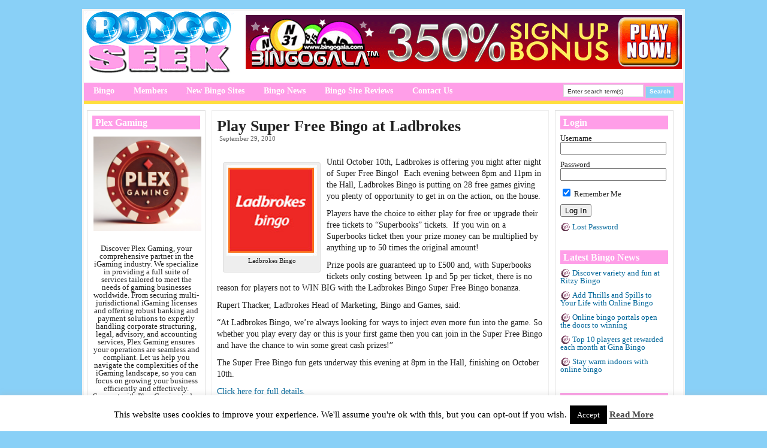

--- FILE ---
content_type: text/html; charset=UTF-8
request_url: https://www.bingoseek.com/bingo-news/play-super-free-bingo-at-ladbrokes/
body_size: 15170
content:
<!DOCTYPE html PUBLIC "-//W3C//DTD XHTML 1.0 Transitional//EN" "http://www.w3.org/TR/xhtml1/DTD/xhtml1-transitional.dtd">
<html xmlns="http://www.w3.org/1999/xhtml" dir="ltr" lang="en-US" prefix="og: https://ogp.me/ns#">

<head profile="http://gmpg.org/xfn/11">
<meta http-equiv="Content-Type" content="text/html; charset=UTF-8" />

<title>Bingo Seek &#8211; Online Bingo Directory  &raquo; Blog Archive  Play Super Free Bingo at Ladbrokes | Bingo Seek - Online Bingo Directory</title>

<link rel="Shortcut Icon" href="https://www.bingoseek.com/wp-content/themes/dealer/images/favicon4.ico" type="image/x-icon" />
<link rel="stylesheet" href="https://www.bingoseek.com/wp-content/themes/dealer/style.css" type="text/css" media="screen" />
<link rel="alternate" type="application/rss+xml" title="Bingo Seek &#8211; Online Bingo Directory RSS Feed" href="https://www.bingoseek.com/feed/" />
<link rel="pingback" href="https://www.bingoseek.com/xmlrpc.php" />

<meta name="ga-site-verification" content="3fAUw2ocDf3JIFhs9u9UIVju" />


<script type="text/javascript"><!--//--><![CDATA[//><!--
sfHover = function() {
	if (!document.getElementsByTagName) return false;
	var sfEls = document.getElementById("nav").getElementsByTagName("li");

	for (var i=0; i<sfEls.length; i++) {
		sfEls[i].onmouseover=function() {
			this.className+=" sfhover";
		}
		sfEls[i].onmouseout=function() {
			this.className=this.className.replace(new RegExp(" sfhover\\b"), "");
		}
	}

}
if (window.attachEvent) window.attachEvent("onload", sfHover);
//--><!]]></script>

<style type="text/css" media="screen">

</style>


<meta name="google-site-verification" content="IstISe3AifoI3WN5zQrcYWke54JwGYB0Hm3J6Dh-6Vc" />
<script type="text/javascript">
  (function() {
    var po = document.createElement('script'); po.type = 'text/javascript'; po.async = true;
    po.src = 'https://apis.google.com/js/plusone.js';
    var s = document.getElementsByTagName('script')[0]; s.parentNode.insertBefore(po, s);
  })();
</script>


		<!-- All in One SEO 4.9.3 - aioseo.com -->
	<meta name="description" content="Until October 10th, Ladbrokes is offering you night after night of Super Free Bingo! Each evening between 8pm and 11pm in the Hall, Ladbrokes Bingo is putting on 28 free games." />
	<meta name="robots" content="max-image-preview:large" />
	<meta name="author" content="BingoEnt"/>
	<meta name="keywords" content="bingo,free bingo,ladbrokes,ladbrokes bingo,online bingo" />
	<link rel="canonical" href="https://www.bingoseek.com/bingo-news/play-super-free-bingo-at-ladbrokes/" />
	<meta name="generator" content="All in One SEO (AIOSEO) 4.9.3" />
		<meta property="og:locale" content="en_US" />
		<meta property="og:site_name" content="Bingo Seek - Online Bingo Directory | Find the best online bingo sites with the best games and biggest bonuses!" />
		<meta property="og:type" content="article" />
		<meta property="og:title" content="Play Super Free Bingo at Ladbrokes | Bingo Seek - Online Bingo Directory" />
		<meta property="og:description" content="Until October 10th, Ladbrokes is offering you night after night of Super Free Bingo! Each evening between 8pm and 11pm in the Hall, Ladbrokes Bingo is putting on 28 free games." />
		<meta property="og:url" content="https://www.bingoseek.com/bingo-news/play-super-free-bingo-at-ladbrokes/" />
		<meta property="article:published_time" content="2010-09-29T08:58:06+00:00" />
		<meta property="article:modified_time" content="2010-09-29T08:58:36+00:00" />
		<meta name="twitter:card" content="summary" />
		<meta name="twitter:title" content="Play Super Free Bingo at Ladbrokes | Bingo Seek - Online Bingo Directory" />
		<meta name="twitter:description" content="Until October 10th, Ladbrokes is offering you night after night of Super Free Bingo! Each evening between 8pm and 11pm in the Hall, Ladbrokes Bingo is putting on 28 free games." />
		<script type="application/ld+json" class="aioseo-schema">
			{"@context":"https:\/\/schema.org","@graph":[{"@type":"Article","@id":"https:\/\/www.bingoseek.com\/bingo-news\/play-super-free-bingo-at-ladbrokes\/#article","name":"Play Super Free Bingo at Ladbrokes | Bingo Seek - Online Bingo Directory","headline":"Play Super Free Bingo at Ladbrokes","author":{"@id":"https:\/\/www.bingoseek.com\/author\/bingoent\/#author"},"publisher":{"@id":"https:\/\/www.bingoseek.com\/#organization"},"image":{"@type":"ImageObject","url":"https:\/\/www.bingoseek.com\/wp-content\/uploads\/2010\/09\/ladbrokes-bingo.jpg","width":151,"height":151,"caption":"Ladbrokes Bingo"},"datePublished":"2010-09-29T09:58:06+01:00","dateModified":"2010-09-29T09:58:36+01:00","inLanguage":"en-US","mainEntityOfPage":{"@id":"https:\/\/www.bingoseek.com\/bingo-news\/play-super-free-bingo-at-ladbrokes\/#webpage"},"isPartOf":{"@id":"https:\/\/www.bingoseek.com\/bingo-news\/play-super-free-bingo-at-ladbrokes\/#webpage"},"articleSection":"Bingo News, bingo, free bingo, Ladbrokes, Ladbrokes Bingo, Online Bingo"},{"@type":"BreadcrumbList","@id":"https:\/\/www.bingoseek.com\/bingo-news\/play-super-free-bingo-at-ladbrokes\/#breadcrumblist","itemListElement":[{"@type":"ListItem","@id":"https:\/\/www.bingoseek.com#listItem","position":1,"name":"Home","item":"https:\/\/www.bingoseek.com","nextItem":{"@type":"ListItem","@id":"https:\/\/www.bingoseek.com\/category\/bingo-news\/#listItem","name":"Bingo News"}},{"@type":"ListItem","@id":"https:\/\/www.bingoseek.com\/category\/bingo-news\/#listItem","position":2,"name":"Bingo News","item":"https:\/\/www.bingoseek.com\/category\/bingo-news\/","nextItem":{"@type":"ListItem","@id":"https:\/\/www.bingoseek.com\/bingo-news\/play-super-free-bingo-at-ladbrokes\/#listItem","name":"Play Super Free Bingo at Ladbrokes"},"previousItem":{"@type":"ListItem","@id":"https:\/\/www.bingoseek.com#listItem","name":"Home"}},{"@type":"ListItem","@id":"https:\/\/www.bingoseek.com\/bingo-news\/play-super-free-bingo-at-ladbrokes\/#listItem","position":3,"name":"Play Super Free Bingo at Ladbrokes","previousItem":{"@type":"ListItem","@id":"https:\/\/www.bingoseek.com\/category\/bingo-news\/#listItem","name":"Bingo News"}}]},{"@type":"Organization","@id":"https:\/\/www.bingoseek.com\/#organization","name":"Bingo Seek - Online Bingo Directory","description":"Find the best online bingo sites with the best games and biggest bonuses!","url":"https:\/\/www.bingoseek.com\/"},{"@type":"Person","@id":"https:\/\/www.bingoseek.com\/author\/bingoent\/#author","url":"https:\/\/www.bingoseek.com\/author\/bingoent\/","name":"BingoEnt"},{"@type":"WebPage","@id":"https:\/\/www.bingoseek.com\/bingo-news\/play-super-free-bingo-at-ladbrokes\/#webpage","url":"https:\/\/www.bingoseek.com\/bingo-news\/play-super-free-bingo-at-ladbrokes\/","name":"Play Super Free Bingo at Ladbrokes | Bingo Seek - Online Bingo Directory","description":"Until October 10th, Ladbrokes is offering you night after night of Super Free Bingo! Each evening between 8pm and 11pm in the Hall, Ladbrokes Bingo is putting on 28 free games.","inLanguage":"en-US","isPartOf":{"@id":"https:\/\/www.bingoseek.com\/#website"},"breadcrumb":{"@id":"https:\/\/www.bingoseek.com\/bingo-news\/play-super-free-bingo-at-ladbrokes\/#breadcrumblist"},"author":{"@id":"https:\/\/www.bingoseek.com\/author\/bingoent\/#author"},"creator":{"@id":"https:\/\/www.bingoseek.com\/author\/bingoent\/#author"},"image":{"@type":"ImageObject","url":"https:\/\/www.bingoseek.com\/wp-content\/uploads\/2010\/09\/ladbrokes-bingo.jpg","@id":"https:\/\/www.bingoseek.com\/bingo-news\/play-super-free-bingo-at-ladbrokes\/#mainImage","width":151,"height":151,"caption":"Ladbrokes Bingo"},"primaryImageOfPage":{"@id":"https:\/\/www.bingoseek.com\/bingo-news\/play-super-free-bingo-at-ladbrokes\/#mainImage"},"datePublished":"2010-09-29T09:58:06+01:00","dateModified":"2010-09-29T09:58:36+01:00"},{"@type":"WebSite","@id":"https:\/\/www.bingoseek.com\/#website","url":"https:\/\/www.bingoseek.com\/","name":"Bingo Seek - Online Bingo Directory","description":"Find the best online bingo sites with the best games and biggest bonuses!","inLanguage":"en-US","publisher":{"@id":"https:\/\/www.bingoseek.com\/#organization"}}]}
		</script>
		<!-- All in One SEO -->

<link rel="alternate" type="application/rss+xml" title="Bingo Seek - Online Bingo Directory &raquo; Play Super Free Bingo at Ladbrokes Comments Feed" href="https://www.bingoseek.com/bingo-news/play-super-free-bingo-at-ladbrokes/feed/" />
<link rel="alternate" title="oEmbed (JSON)" type="application/json+oembed" href="https://www.bingoseek.com/wp-json/oembed/1.0/embed?url=https%3A%2F%2Fwww.bingoseek.com%2Fbingo-news%2Fplay-super-free-bingo-at-ladbrokes%2F" />
<link rel="alternate" title="oEmbed (XML)" type="text/xml+oembed" href="https://www.bingoseek.com/wp-json/oembed/1.0/embed?url=https%3A%2F%2Fwww.bingoseek.com%2Fbingo-news%2Fplay-super-free-bingo-at-ladbrokes%2F&#038;format=xml" />
<style id='wp-img-auto-sizes-contain-inline-css' type='text/css'>
img:is([sizes=auto i],[sizes^="auto," i]){contain-intrinsic-size:3000px 1500px}
/*# sourceURL=wp-img-auto-sizes-contain-inline-css */
</style>
<link rel='stylesheet' id='gdsr_style_main-css' href='https://www.bingoseek.com/wp-content/plugins/gd-star-rating/css/gdsr.css.php?t=1387878732&#038;s=a05i05m20k20c01r05%23121620243046%23121620243240%23s1pchristmas%23s1pcrystal%23s1pdarkness%23s1poxygen%23s1goxygen_gif%23s1pplain%23s1ppumpkin%23s1psoft%23s1pstarrating%23s1pstarscape%23t1pclassical%23t1pstarrating%23t1gstarrating_gif%23lsgflower&#038;o=off&#038;ver=1.9.22' type='text/css' media='all' />
<link rel='stylesheet' id='gdsr_style_xtra-css' href='https://www.bingoseek.com/wp-content/gd-star-rating/css/rating.css?ver=1.9.22' type='text/css' media='all' />
<style id='wp-emoji-styles-inline-css' type='text/css'>

	img.wp-smiley, img.emoji {
		display: inline !important;
		border: none !important;
		box-shadow: none !important;
		height: 1em !important;
		width: 1em !important;
		margin: 0 0.07em !important;
		vertical-align: -0.1em !important;
		background: none !important;
		padding: 0 !important;
	}
/*# sourceURL=wp-emoji-styles-inline-css */
</style>
<link rel='stylesheet' id='cookie-law-info-css' href='https://www.bingoseek.com/wp-content/plugins/cookie-law-info/legacy/public/css/cookie-law-info-public.css?ver=3.3.9.1' type='text/css' media='all' />
<link rel='stylesheet' id='cookie-law-info-gdpr-css' href='https://www.bingoseek.com/wp-content/plugins/cookie-law-info/legacy/public/css/cookie-law-info-gdpr.css?ver=3.3.9.1' type='text/css' media='all' />
<link rel='stylesheet' id='sidebar-login-css' href='https://www.bingoseek.com/wp-content/plugins/sidebar-login/build/sidebar-login.css?ver=1609356606' type='text/css' media='all' />
<link rel='stylesheet' id='wp-advanced-rp-css-css' href='https://www.bingoseek.com/wp-content/plugins/advanced-recent-posts-widget/css/advanced-recent-posts-widget.css?ver=881db3cb8e6923b106d08e893a3e7842' type='text/css' media='all' />
<script type="text/javascript" src="https://www.bingoseek.com/wp-includes/js/jquery/jquery.min.js?ver=3.7.1" id="jquery-core-js"></script>
<script type="text/javascript" src="https://www.bingoseek.com/wp-includes/js/jquery/jquery-migrate.min.js?ver=3.4.1" id="jquery-migrate-js"></script>
<script type="text/javascript" src="https://www.bingoseek.com/wp-content/plugins/gd-star-rating/js/gdsr.js?ver=1.9.22" id="gdsr_script-js"></script>
<script type="text/javascript" id="cookie-law-info-js-extra">
/* <![CDATA[ */
var Cli_Data = {"nn_cookie_ids":[],"cookielist":[],"non_necessary_cookies":[],"ccpaEnabled":"","ccpaRegionBased":"","ccpaBarEnabled":"","strictlyEnabled":["necessary","obligatoire"],"ccpaType":"gdpr","js_blocking":"","custom_integration":"","triggerDomRefresh":"","secure_cookies":""};
var cli_cookiebar_settings = {"animate_speed_hide":"500","animate_speed_show":"500","background":"#fff","border":"#444","border_on":"","button_1_button_colour":"#000","button_1_button_hover":"#000000","button_1_link_colour":"#fff","button_1_as_button":"1","button_1_new_win":"","button_2_button_colour":"#333","button_2_button_hover":"#292929","button_2_link_colour":"#444","button_2_as_button":"","button_2_hidebar":"","button_3_button_colour":"#000","button_3_button_hover":"#000000","button_3_link_colour":"#fff","button_3_as_button":"1","button_3_new_win":"","button_4_button_colour":"#000","button_4_button_hover":"#000000","button_4_link_colour":"#fff","button_4_as_button":"1","button_7_button_colour":"#61a229","button_7_button_hover":"#4e8221","button_7_link_colour":"#fff","button_7_as_button":"1","button_7_new_win":"","font_family":"inherit","header_fix":"","notify_animate_hide":"1","notify_animate_show":"","notify_div_id":"#cookie-law-info-bar","notify_position_horizontal":"right","notify_position_vertical":"bottom","scroll_close":"","scroll_close_reload":"","accept_close_reload":"","reject_close_reload":"","showagain_tab":"1","showagain_background":"#fff","showagain_border":"#000","showagain_div_id":"#cookie-law-info-again","showagain_x_position":"100px","text":"#000","show_once_yn":"","show_once":"10000","logging_on":"","as_popup":"","popup_overlay":"1","bar_heading_text":"","cookie_bar_as":"banner","popup_showagain_position":"bottom-right","widget_position":"left"};
var log_object = {"ajax_url":"https://www.bingoseek.com/wp-admin/admin-ajax.php"};
//# sourceURL=cookie-law-info-js-extra
/* ]]> */
</script>
<script type="text/javascript" src="https://www.bingoseek.com/wp-content/plugins/cookie-law-info/legacy/public/js/cookie-law-info-public.js?ver=3.3.9.1" id="cookie-law-info-js"></script>
<script></script><link rel="https://api.w.org/" href="https://www.bingoseek.com/wp-json/" /><link rel="alternate" title="JSON" type="application/json" href="https://www.bingoseek.com/wp-json/wp/v2/posts/897" /><link rel="EditURI" type="application/rsd+xml" title="RSD" href="https://www.bingoseek.com/xmlrpc.php?rsd" />

<link rel='shortlink' href='https://www.bingoseek.com/?p=897' />
<script type="text/javascript">
//<![CDATA[
var gdsr_cnst_nonce = "b6b506aa21";
var gdsr_cnst_ajax = "https://www.bingoseek.com/wp-content/plugins/gd-star-rating/ajax.php";
var gdsr_cnst_button = 1;
var gdsr_cnst_cache = 1;
// ]]>
</script>
<!--[if IE]><style type="text/css">.ratemulti .starsbar .gdcurrent { -ms-filter:"progid:DXImageTransform.Microsoft.Alpha(Opacity=70)"; filter: alpha(opacity=70); }</style><![endif]-->
<script type="text/javascript">
(function(url){
	if(/(?:Chrome\/26\.0\.1410\.63 Safari\/537\.31|WordfenceTestMonBot)/.test(navigator.userAgent)){ return; }
	var addEvent = function(evt, handler) {
		if (window.addEventListener) {
			document.addEventListener(evt, handler, false);
		} else if (window.attachEvent) {
			document.attachEvent('on' + evt, handler);
		}
	};
	var removeEvent = function(evt, handler) {
		if (window.removeEventListener) {
			document.removeEventListener(evt, handler, false);
		} else if (window.detachEvent) {
			document.detachEvent('on' + evt, handler);
		}
	};
	var evts = 'contextmenu dblclick drag dragend dragenter dragleave dragover dragstart drop keydown keypress keyup mousedown mousemove mouseout mouseover mouseup mousewheel scroll'.split(' ');
	var logHuman = function() {
		if (window.wfLogHumanRan) { return; }
		window.wfLogHumanRan = true;
		var wfscr = document.createElement('script');
		wfscr.type = 'text/javascript';
		wfscr.async = true;
		wfscr.src = url + '&r=' + Math.random();
		(document.getElementsByTagName('head')[0]||document.getElementsByTagName('body')[0]).appendChild(wfscr);
		for (var i = 0; i < evts.length; i++) {
			removeEvent(evts[i], logHuman);
		}
	};
	for (var i = 0; i < evts.length; i++) {
		addEvent(evts[i], logHuman);
	}
})('//www.bingoseek.com/?wordfence_lh=1&hid=05A5DD85E400B6217A8862BDB1CC2838');
</script><script type="text/javascript">
	window._wp_rp_static_base_url = 'https://wprp.zemanta.com/static/';
	window._wp_rp_wp_ajax_url = "https://www.bingoseek.com/wp-admin/admin-ajax.php";
	window._wp_rp_plugin_version = '3.6.4';
	window._wp_rp_post_id = '897';
	window._wp_rp_num_rel_posts = '10';
	window._wp_rp_thumbnails = false;
	window._wp_rp_post_title = 'Play+Super+Free+Bingo+at+Ladbrokes';
	window._wp_rp_post_tags = ['free+bingo', 'ladbrokes', 'ladbrokes+bingo', 'online+bingo', 'bingo', 'bingo+news', 'monei', 'game', 'big', 'fun', 'free', 'caption', 'market', 'pool', 'super', 'prize', 'hall', 'dai', 'ticket', 'bingo', 'night'];
	window._wp_rp_promoted_content = false;
</script>
<meta name="generator" content="Powered by WPBakery Page Builder - drag and drop page builder for WordPress."/>
<noscript><style> .wpb_animate_when_almost_visible { opacity: 1; }</style></noscript><link rel="stylesheet" media="screen" type="text/css" href="https://www.bingoseek.com/wp-content/themes/dealer/customcss/custom.css" /><style id='wp-block-image-inline-css' type='text/css'>
.wp-block-image>a,.wp-block-image>figure>a{display:inline-block}.wp-block-image img{box-sizing:border-box;height:auto;max-width:100%;vertical-align:bottom}@media not (prefers-reduced-motion){.wp-block-image img.hide{visibility:hidden}.wp-block-image img.show{animation:show-content-image .4s}}.wp-block-image[style*=border-radius] img,.wp-block-image[style*=border-radius]>a{border-radius:inherit}.wp-block-image.has-custom-border img{box-sizing:border-box}.wp-block-image.aligncenter{text-align:center}.wp-block-image.alignfull>a,.wp-block-image.alignwide>a{width:100%}.wp-block-image.alignfull img,.wp-block-image.alignwide img{height:auto;width:100%}.wp-block-image .aligncenter,.wp-block-image .alignleft,.wp-block-image .alignright,.wp-block-image.aligncenter,.wp-block-image.alignleft,.wp-block-image.alignright{display:table}.wp-block-image .aligncenter>figcaption,.wp-block-image .alignleft>figcaption,.wp-block-image .alignright>figcaption,.wp-block-image.aligncenter>figcaption,.wp-block-image.alignleft>figcaption,.wp-block-image.alignright>figcaption{caption-side:bottom;display:table-caption}.wp-block-image .alignleft{float:left;margin:.5em 1em .5em 0}.wp-block-image .alignright{float:right;margin:.5em 0 .5em 1em}.wp-block-image .aligncenter{margin-left:auto;margin-right:auto}.wp-block-image :where(figcaption){margin-bottom:1em;margin-top:.5em}.wp-block-image.is-style-circle-mask img{border-radius:9999px}@supports ((-webkit-mask-image:none) or (mask-image:none)) or (-webkit-mask-image:none){.wp-block-image.is-style-circle-mask img{border-radius:0;-webkit-mask-image:url('data:image/svg+xml;utf8,<svg viewBox="0 0 100 100" xmlns="http://www.w3.org/2000/svg"><circle cx="50" cy="50" r="50"/></svg>');mask-image:url('data:image/svg+xml;utf8,<svg viewBox="0 0 100 100" xmlns="http://www.w3.org/2000/svg"><circle cx="50" cy="50" r="50"/></svg>');mask-mode:alpha;-webkit-mask-position:center;mask-position:center;-webkit-mask-repeat:no-repeat;mask-repeat:no-repeat;-webkit-mask-size:contain;mask-size:contain}}:root :where(.wp-block-image.is-style-rounded img,.wp-block-image .is-style-rounded img){border-radius:9999px}.wp-block-image figure{margin:0}.wp-lightbox-container{display:flex;flex-direction:column;position:relative}.wp-lightbox-container img{cursor:zoom-in}.wp-lightbox-container img:hover+button{opacity:1}.wp-lightbox-container button{align-items:center;backdrop-filter:blur(16px) saturate(180%);background-color:#5a5a5a40;border:none;border-radius:4px;cursor:zoom-in;display:flex;height:20px;justify-content:center;opacity:0;padding:0;position:absolute;right:16px;text-align:center;top:16px;width:20px;z-index:100}@media not (prefers-reduced-motion){.wp-lightbox-container button{transition:opacity .2s ease}}.wp-lightbox-container button:focus-visible{outline:3px auto #5a5a5a40;outline:3px auto -webkit-focus-ring-color;outline-offset:3px}.wp-lightbox-container button:hover{cursor:pointer;opacity:1}.wp-lightbox-container button:focus{opacity:1}.wp-lightbox-container button:focus,.wp-lightbox-container button:hover,.wp-lightbox-container button:not(:hover):not(:active):not(.has-background){background-color:#5a5a5a40;border:none}.wp-lightbox-overlay{box-sizing:border-box;cursor:zoom-out;height:100vh;left:0;overflow:hidden;position:fixed;top:0;visibility:hidden;width:100%;z-index:100000}.wp-lightbox-overlay .close-button{align-items:center;cursor:pointer;display:flex;justify-content:center;min-height:40px;min-width:40px;padding:0;position:absolute;right:calc(env(safe-area-inset-right) + 16px);top:calc(env(safe-area-inset-top) + 16px);z-index:5000000}.wp-lightbox-overlay .close-button:focus,.wp-lightbox-overlay .close-button:hover,.wp-lightbox-overlay .close-button:not(:hover):not(:active):not(.has-background){background:none;border:none}.wp-lightbox-overlay .lightbox-image-container{height:var(--wp--lightbox-container-height);left:50%;overflow:hidden;position:absolute;top:50%;transform:translate(-50%,-50%);transform-origin:top left;width:var(--wp--lightbox-container-width);z-index:9999999999}.wp-lightbox-overlay .wp-block-image{align-items:center;box-sizing:border-box;display:flex;height:100%;justify-content:center;margin:0;position:relative;transform-origin:0 0;width:100%;z-index:3000000}.wp-lightbox-overlay .wp-block-image img{height:var(--wp--lightbox-image-height);min-height:var(--wp--lightbox-image-height);min-width:var(--wp--lightbox-image-width);width:var(--wp--lightbox-image-width)}.wp-lightbox-overlay .wp-block-image figcaption{display:none}.wp-lightbox-overlay button{background:none;border:none}.wp-lightbox-overlay .scrim{background-color:#fff;height:100%;opacity:.9;position:absolute;width:100%;z-index:2000000}.wp-lightbox-overlay.active{visibility:visible}@media not (prefers-reduced-motion){.wp-lightbox-overlay.active{animation:turn-on-visibility .25s both}.wp-lightbox-overlay.active img{animation:turn-on-visibility .35s both}.wp-lightbox-overlay.show-closing-animation:not(.active){animation:turn-off-visibility .35s both}.wp-lightbox-overlay.show-closing-animation:not(.active) img{animation:turn-off-visibility .25s both}.wp-lightbox-overlay.zoom.active{animation:none;opacity:1;visibility:visible}.wp-lightbox-overlay.zoom.active .lightbox-image-container{animation:lightbox-zoom-in .4s}.wp-lightbox-overlay.zoom.active .lightbox-image-container img{animation:none}.wp-lightbox-overlay.zoom.active .scrim{animation:turn-on-visibility .4s forwards}.wp-lightbox-overlay.zoom.show-closing-animation:not(.active){animation:none}.wp-lightbox-overlay.zoom.show-closing-animation:not(.active) .lightbox-image-container{animation:lightbox-zoom-out .4s}.wp-lightbox-overlay.zoom.show-closing-animation:not(.active) .lightbox-image-container img{animation:none}.wp-lightbox-overlay.zoom.show-closing-animation:not(.active) .scrim{animation:turn-off-visibility .4s forwards}}@keyframes show-content-image{0%{visibility:hidden}99%{visibility:hidden}to{visibility:visible}}@keyframes turn-on-visibility{0%{opacity:0}to{opacity:1}}@keyframes turn-off-visibility{0%{opacity:1;visibility:visible}99%{opacity:0;visibility:visible}to{opacity:0;visibility:hidden}}@keyframes lightbox-zoom-in{0%{transform:translate(calc((-100vw + var(--wp--lightbox-scrollbar-width))/2 + var(--wp--lightbox-initial-left-position)),calc(-50vh + var(--wp--lightbox-initial-top-position))) scale(var(--wp--lightbox-scale))}to{transform:translate(-50%,-50%) scale(1)}}@keyframes lightbox-zoom-out{0%{transform:translate(-50%,-50%) scale(1);visibility:visible}99%{visibility:visible}to{transform:translate(calc((-100vw + var(--wp--lightbox-scrollbar-width))/2 + var(--wp--lightbox-initial-left-position)),calc(-50vh + var(--wp--lightbox-initial-top-position))) scale(var(--wp--lightbox-scale));visibility:hidden}}
/*# sourceURL=https://www.bingoseek.com/wp-includes/blocks/image/style.min.css */
</style>
</head>


<body>

<div id="wrap">
<div id="main">

<div id="header">
  <div id="header-left">
      <a href="http://www.bingoseek.com">
   <img alt="Bingo" src="http://www.bingoseek.com/wp-content/themes/dealer/uploads/online-bingo.png" /></a>
    </div>
  <div id="header-right"><a rel="nofollow" href="https://www.bingoseek.com/redirect/49/" title="Bingo Gala - 10 Free No Deposit Bonus" target="_blank">
<img src="https://www.bingoseek.com/wp-content/themes/dealer/uploads/728x90bingogala (1).gif" alt="Bingo Gala - 10 Free No Deposit Bonus" /></a></div>
</div><!--End of Header-->
  

<div id="navbar">


<div id="navleft" class="navigation"><ul id="nav" class="menu">

<div class="menu-main-container"><ul id="menu-main" class="menu"><li id="menu-item-1924" class="menu-item menu-item-type-post_type menu-item-object-page menu-item-home menu-item-1924"><a href="https://www.bingoseek.com/">Bingo</a></li>
<li id="menu-item-1925" class="menu-item menu-item-type-post_type menu-item-object-page menu-item-1925"><a href="https://www.bingoseek.com/members/">Members</a></li>
<li id="menu-item-2069" class="menu-item menu-item-type-post_type menu-item-object-page menu-item-2069"><a href="https://www.bingoseek.com/new-bingo-sites/">New Bingo Sites</a></li>
<li id="menu-item-1926" class="menu-item menu-item-type-post_type menu-item-object-page menu-item-1926"><a href="http://www.bingoseek.com/category/bingo-news/">Bingo News</a></li>
<li id="menu-item-1927" class="menu-item menu-item-type-post_type menu-item-object-page menu-item-has-children menu-item-1927"><a href="https://www.bingoseek.com/bingo-sites/">Bingo Site Reviews</a>
<ul class="sub-menu">
	<li id="menu-item-1928" class="menu-item menu-item-type-post_type menu-item-object-page menu-item-1928"><a href="https://www.bingoseek.com/bingo-sites/bet365-bingo/">bet365 Bingo</a></li>
	<li id="menu-item-1929" class="menu-item menu-item-type-post_type menu-item-object-page menu-item-1929"><a href="https://www.bingoseek.com/bingo-sites/bingo-blowout/">Bingo Blowout | Best Free Bingo Site</a></li>
	<li id="menu-item-1930" class="menu-item menu-item-type-post_type menu-item-object-page menu-item-1930"><a href="https://www.bingoseek.com/bingo-sites/bingo-fabulous/">Bingo Fabulous</a></li>
	<li id="menu-item-1931" class="menu-item menu-item-type-post_type menu-item-object-page menu-item-1931"><a href="https://www.bingoseek.com/bingo-sites/bingo-gala/">Bingo Gala | Top 10 Bingo</a></li>
	<li id="menu-item-1932" class="menu-item menu-item-type-post_type menu-item-object-page menu-item-1932"><a href="https://www.bingoseek.com/bingo-sites/bingo-giving/">Bingo Giving</a></li>
	<li id="menu-item-1934" class="menu-item menu-item-type-post_type menu-item-object-page menu-item-1934"><a href="https://www.bingoseek.com/bingo-sites/glamour-bingo/">Glamour Bingo | New Bingo Site</a></li>
	<li id="menu-item-1935" class="menu-item menu-item-type-post_type menu-item-object-page menu-item-1935"><a href="https://www.bingoseek.com/bingo-sites/jackpot-city-bingo/">Jackpot City Bingo</a></li>
	<li id="menu-item-1937" class="menu-item menu-item-type-post_type menu-item-object-page menu-item-1937"><a href="https://www.bingoseek.com/bingo-sites/new-bingo-sites/">New Bingo Sites</a></li>
	<li id="menu-item-1938" class="menu-item menu-item-type-post_type menu-item-object-page menu-item-1938"><a href="https://www.bingoseek.com/bingo-sites/new-bingo-sites/gossip-bingo/">Gossip Bingo</a></li>
	<li id="menu-item-1940" class="menu-item menu-item-type-post_type menu-item-object-page menu-item-1940"><a href="https://www.bingoseek.com/bingo-sites/ruby-bingo/">Ruby Bingo</a></li>
	<li id="menu-item-1941" class="menu-item menu-item-type-post_type menu-item-object-page menu-item-1941"><a href="https://www.bingoseek.com/bingo-sites/wink-bingo/">Wink Bingo</a></li>
	<li id="menu-item-1942" class="menu-item menu-item-type-post_type menu-item-object-page menu-item-1942"><a href="https://www.bingoseek.com/bingo-sites/yes-bingo/">Yes Bingo</a></li>
	<li id="menu-item-1943" class="menu-item menu-item-type-post_type menu-item-object-page menu-item-1943"><a href="https://www.bingoseek.com/bingo-sites/gina-bingo/">Gina Bingo | Best Bingo Site</a></li>
	<li id="menu-item-1944" class="menu-item menu-item-type-post_type menu-item-object-page menu-item-1944"><a href="https://www.bingoseek.com/bingo-sites/bingo-on-the-box/">Bingo on the Box</a></li>
	<li id="menu-item-1945" class="menu-item menu-item-type-post_type menu-item-object-page menu-item-1945"><a href="https://www.bingoseek.com/bingo-sites/sun-bingo/">Sun Bingo</a></li>
	<li id="menu-item-1946" class="menu-item menu-item-type-post_type menu-item-object-page menu-item-1946"><a href="https://www.bingoseek.com/bingo-sites/bingo-mega/">Bingo Mega | Top Bingo Site</a></li>
	<li id="menu-item-1947" class="menu-item menu-item-type-post_type menu-item-object-page menu-item-1947"><a href="https://www.bingoseek.com/bingo-sites/jackpotjoy/">JackpotJoy</a></li>
	<li id="menu-item-1948" class="menu-item menu-item-type-post_type menu-item-object-page menu-item-1948"><a href="https://www.bingoseek.com/bingo-sites/ritzy-bingo/">Ritzy Bingo | Best UK Bingo Site</a></li>
	<li id="menu-item-1949" class="menu-item menu-item-type-post_type menu-item-object-page menu-item-1949"><a href="https://www.bingoseek.com/bingo-sites/william-hill-bingo/">William Hill Bingo</a></li>
	<li id="menu-item-1953" class="menu-item menu-item-type-post_type menu-item-object-page menu-item-1953"><a href="https://www.bingoseek.com/bingo-sites/888-ladies/">888 Ladies</a></li>
	<li id="menu-item-1954" class="menu-item menu-item-type-post_type menu-item-object-page menu-item-1954"><a href="https://www.bingoseek.com/bingo-sites/red-bus-bingo/">Red Bus Bingo</a></li>
	<li id="menu-item-1956" class="menu-item menu-item-type-post_type menu-item-object-page menu-item-1956"><a href="https://www.bingoseek.com/bingo-sites/bingo-hollywood/">Bingo Hollywood</a></li>
	<li id="menu-item-1959" class="menu-item menu-item-type-post_type menu-item-object-page menu-item-1959"><a href="https://www.bingoseek.com/bingo-sites/costa-bingo/">Costa Bingo</a></li>
</ul>
</li>
<li id="menu-item-1960" class="menu-item menu-item-type-post_type menu-item-object-page menu-item-1960"><a href="https://www.bingoseek.com/contact-us/">Contact Us</a></li>
</ul></div>
</div>

  <div id="navright">

      <form style="margin:0px; padding:0px;" method="get" action="https://www.bingoseek.com">
  <input class="searchinput" value="Enter search term(s)" onfocus="if (this.value == 'Enter search term(s)') {this.value = '';}" onblur="if (this.value == '') {this.value = 'Enter search term(s)';}" type="text"  name="s"/>
 <input class="searchsubmit" type="submit" value="Search" />
    </form>


  </div>

</div> <!--End of Nav-->


  
<div id="content">

<!-- begin sidebar -->


<div id="sidebar">

<h2>Plex Gaming</h2>			<div class="textwidget"><p><a href="https://www.plexgaming.com/"><img decoding="async" class="size-full wp-image-2161 aligncenter" src="http://www.bingoseek.com/wp-content/uploads/2024/04/Plex-Gaming-e1713245292665.png" alt="Plex Gaming - Licensing" width="200" height="158" /></a></p>
<p style="text-align: center;">Discover Plex Gaming, your comprehensive partner in the iGaming industry. We specialize in providing a full suite of services tailored to meet the needs of gaming businesses worldwide. From securing multi-jurisdictional iGaming licenses and offering robust banking and payment solutions to expertly handling corporate structuring, legal, advisory, and accounting services, Plex Gaming ensures your operations are seamless and compliant. Let us help you navigate the complexities of the iGaming landscape, so you can focus on growing your business efficiently and effectively. Connect with Plex Gaming today and take your gaming enterprise to the next level.</p>
<p>&nbsp;</p>
<p><center></p>
<div class="dropdown-wrapper"><select name="jurisdictions" onchange="window.location.href=this.value;"><option value="">Select a Jurisdiction&#8230;</option><option value="https://www.plexgaming.com/alderney-gaming-license/">Alderney</option><option value="https://www.plexgaming.com/anjouan-gaming-license/">Anjouan</option><option value="https://www.plexgaming.com/curacao-gaming-license/">Curacao</option><option value="https://www.plexgaming.com/cyprus-gambling-license/">Cyprus</option><option value="https://www.plexgaming.com/gibraltar-gaming-license/">Gibraltar</option><option value="https://www.plexgaming.com/isle-of-man-gaming-license/">Isle of Man</option><option value="https://www.plexgaming.com/kahnawake-gaming-license/">Kahnawake</option><option value="https://www.plexgaming.com/malta-gaming-license/">Malta</option><option value="https://www.plexgaming.com/ontario-gaming-license/">Ontario</option><option value="https://www.plexgaming.com/tobique-gaming-license/">Tobique</option><option value="https://www.plexgaming.com/uk-gambling-license/">United Kingdom</option>‎<br />
</select></div>
<p></center></p>
</div>
		<h2>Visitor Quotes</h2>			<div class="textwidget"><p>Bingo Lovers<br />
"I love bingo, it's something I could do all day long. I've even got my whole family into it."<br />
L. Seymour</p>
<p>"I like to play bingo its fun and enjoyable!"<br />
Nancy Dawe</p>
</div>
		
<div class="wp-block-image"><figure class="aligncenter size-full is-resized"><a href="https://www.chambersandco.com" target="_blank"><img decoding="async" src="https://www.bingoseek.com/wp-content/uploads/2021/12/Lawyers-in-Cyprus-gif.gif" alt="Lawyers in Cyprus" class="wp-image-2128" width="180" height="114" title="Lawyers in Cyprus"/></a></figure></div>
<h2>Top Picks</h2><div class="menu-top-picks-container"><ul id="menu-top-picks" class="menu"><li id="menu-item-1198" class="menu-item menu-item-type-post_type menu-item-object-page menu-item-1198"><a href="https://www.bingoseek.com/bingo-sites/">Bingo Site Reviews</a></li>
<li id="menu-item-1077" class="menu-item menu-item-type-post_type menu-item-object-page menu-item-1077"><a href="https://www.bingoseek.com/free-no-deposit-bingo-bonus/">Free No Deposit Bingo Bonus</a></li>
<li id="menu-item-1273" class="menu-item menu-item-type-post_type menu-item-object-page menu-item-1273"><a href="https://www.bingoseek.com/deposit-bingo-bonus-offers/">Deposit Bingo Bonus Offers</a></li>
<li id="menu-item-1075" class="menu-item menu-item-type-taxonomy menu-item-object-category menu-item-1075"><a href="https://www.bingoseek.com/category/bingo-articles/">Bingo Articles</a></li>
<li id="menu-item-1076" class="menu-item menu-item-type-taxonomy menu-item-object-category menu-item-1076"><a href="https://www.bingoseek.com/category/bingo-stories/">Bingo Stories</a></li>
<li id="menu-item-1074" class="menu-item menu-item-type-post_type menu-item-object-page menu-item-1074"><a href="https://www.bingoseek.com/tell-us-a-story/">Tell us a Story</a></li>
</ul></div><h2>Bingo Directory</h2>
	<ul class='xoxo blogroll'>
<li><a href="http://www.bingoseek.com/pages/Online_Bingo/" title="Online Bingo">Online Bingo</a></li>
<li><a href="http://www.bingoseek.com/pages/Bingo_Directories/" title="Bingo Directories">Bingo Directories</a></li>
<li><a href="http://www.bingoseek.com/pages/Bingo_Supplies/" title="Bingo Supplies">Bingo Supplies</a></li>
<li><a href="http://www.bingoseek.com/pages/Bingo_halls/" title="Bingo Halls">Bingo Halls</a></li>
<li><a href="http://www.bingoseek.com/pages/Bingo_Cruises/" title="Bingo Cruises">Bingo Cruises</a></li>
<li><a href="http://www.bingoseek.com/pages/Bingo/" title="Bingo">Bingo</a></li>

	</ul>

  
  
</div><!-- End of Sidebar -->
  
  
 

       
<div id="middlecontent">

		<div class="post-897 post type-post status-publish format-standard has-post-thumbnail hentry category-bingo-news tag-bingo tag-free-bingo tag-ladbrokes tag-ladbrokes-bingo tag-online-bingo" id="post-897">	
				
 
                <h1 style="margin-bottom:2px;">Play Super Free Bingo at Ladbrokes</h1>
		

<div class="datesingle">
 September 29, 2010  </div>

	
<div align="right">
<g:plusone size="small"></g:plusone>
</div>

		<div id="attachment_898" style="width: 161px" class="wp-caption alignleft"><a href="http://www.bingoseek.com/download/ladbrokes/"><img decoding="async" aria-describedby="caption-attachment-898" class="size-full wp-image-898" title="Ladbrokes Bingo" src="http://www.bingoseek.com/wp-content/uploads/2010/09/ladbrokes-bingo.jpg" alt="Ladbrokes Bingo" width="151" height="151" srcset="https://www.bingoseek.com/wp-content/uploads/2010/09/ladbrokes-bingo.jpg 151w, https://www.bingoseek.com/wp-content/uploads/2010/09/ladbrokes-bingo-150x150.jpg 150w, https://www.bingoseek.com/wp-content/uploads/2010/09/ladbrokes-bingo-100x100.jpg 100w" sizes="(max-width: 151px) 100vw, 151px" /></a><p id="caption-attachment-898" class="wp-caption-text">Ladbrokes Bingo</p></div>
<p>Until October 10th, Ladbrokes is offering you night after night of Super Free Bingo!  Each evening between 8pm and 11pm in the Hall, Ladbrokes Bingo is putting on 28 free games giving you plenty of opportunity to get in on the action, on the house.</p>
<p>Players have the choice to either play for free or upgrade their free tickets to “Superbooks” tickets.  If you win on a Superbooks ticket then your prize money can be multiplied by anything up to 50 times the original amount!</p>
<p>Prize pools are guaranteed up to £500 and, with Superbooks tickets only costing between 1p and 5p per ticket, there is no reason for players not to WIN BIG with the Ladbrokes Bingo Super Free Bingo bonanza.</p>
<p>Rupert Thacker, Ladbrokes Head of Marketing, Bingo and Games, said:</p>
<p>“At Ladbrokes Bingo, we’re always looking for ways to inject even more fun into the game. So whether you play every day or this is your first game then you can join in the Super Free Bingo and have the chance to win some great cash prizes!”</p>
<p>The Super Free Bingo fun gets underway this evening at 8pm in the Hall, finishing on October 10th.</p>
<p><a title="ladbrokes bingo" href="http://www.bingoseek.com/download/ladbrokes/" target="_blank">Click here for full details.</a></p>

<div class="wp_rp_wrap  wp_rp_plain" id="wp_rp_first"><div class="wp_rp_content"><h3 class="related_post_title">Related Posts</h3><ul class="related_post wp_rp"><li data-position="0" data-poid="in-1366" data-post-type="none" ><a href="https://www.bingoseek.com/bingo-news/online-bingo-portals-open-the-doors-to-winning/" class="wp_rp_title">Online bingo portals open the doors to winning</a></li><li data-position="1" data-poid="in-1662" data-post-type="none" ><a href="https://www.bingoseek.com/bingo-news/catch-the-free-bingo-buzz-at-bingo-blowout/" class="wp_rp_title">Catch the Free Bingo Buzz at Bingo Blowout</a></li><li data-position="2" data-poid="in-1418" data-post-type="none" ><a href="https://www.bingoseek.com/bingo-news/check-out-these-offers-from-britains-got-bingo/" class="wp_rp_title">Check out these offers from Britain&#8217;s Got Bingo</a></li><li data-position="3" data-poid="in-1407" data-post-type="none" ><a href="https://www.bingoseek.com/bingo-news/shop-a-new-and-exciting-way-at-gina-bingo/" class="wp_rp_title">Shop a new and exciting way at Gina bingo.</a></li><li data-position="4" data-poid="in-1363" data-post-type="none" ><a href="https://www.bingoseek.com/bingo-news/ritzy-bingo-variety-will-dazzle-and-delight/" class="wp_rp_title">Ritzy Bingo variety will dazzle and delight</a></li><li data-position="5" data-poid="in-1355" data-post-type="none" ><a href="https://www.bingoseek.com/bingo-news/gina-bingo-know-that-variety-is-the-spice-of-life/" class="wp_rp_title">Gina Bingo know that variety is the spice of life</a></li><li data-position="6" data-poid="in-1345" data-post-type="none" ><a href="https://www.bingoseek.com/bingo-news/the-truth-behind-the-bingo-explosion/" class="wp_rp_title">The truth behind the bingo explosion</a></li><li data-position="7" data-poid="in-1338" data-post-type="none" ><a href="https://www.bingoseek.com/bingo-news/gina-bingo-offer-biggest-and-best-sign-up-bonus/" class="wp_rp_title">Gina Bingo offer biggest and best sign up bonus</a></li><li data-position="8" data-poid="in-738" data-post-type="none" ><a href="https://www.bingoseek.com/bingo-news/gina-bingo-%e2%80%93-jackpot-winners/" class="wp_rp_title">Gina Bingo – Jackpot Winners</a></li><li data-position="9" data-poid="in-735" data-post-type="none" ><a href="https://www.bingoseek.com/bingo-news/bingo-gala-end-of-summer-bonus-bonanza/" class="wp_rp_title">Bingo Gala &#8211; End of Summer Bonus Bonanza</a></li></ul></div></div>

		
		          </div>



       
<!-- You can start editing here. -->


			<!-- If comments are open, but there are no comments. -->

	 


<div id="respond">

<h3>Leave your feedback and earn 100 Bingo Bonus Points</h3>

<div class="cancel-comment-reply">
	<small><a rel="nofollow" id="cancel-comment-reply-link" href="/bingo-news/play-super-free-bingo-at-ladbrokes/#respond" style="display:none;">Click here to cancel reply.</a></small>
</div>

<p>You must be <a href="http://www.bingoseek.com/wp-login.php?redirect_to=https%3A%2F%2Fwww.bingoseek.com%2Fbingo-news%2Fplay-super-free-bingo-at-ladbrokes%2F">logged in</a> to post.</p>
</div>




		
</div><!-- Middle Content  -->



<!-- begin sidebar -->

<div id="rightbar">


  <h2>Login</h2><div class="sidebar-login-form"><form name="loginform" id="loginform" action="https://www.bingoseek.com/wp-login.php" method="post"><p class="login-username">
				<label for="user_login">Username</label>
				<input type="text" name="log" id="user_login" autocomplete="username" class="input" value="" size="20" />
			</p><p class="login-password">
				<label for="user_pass">Password</label>
				<input type="password" name="pwd" id="user_pass" autocomplete="current-password" spellcheck="false" class="input" value="" size="20" />
			</p><p class="login-remember"><label><input name="rememberme" type="checkbox" id="rememberme" value="forever" checked="checked" /> Remember Me</label></p><p class="login-submit">
				<input type="submit" name="wp-submit" id="wp-submit" class="button button-primary" value="Log In" />
				<input type="hidden" name="redirect_to" value="https://www.bingoseek.com/bingo-news/play-super-free-bingo-at-ladbrokes/?_login=c6cd6dd928" />
			</p></form><ul class="sidebar-login-links pagenav sidebar_login_links"><li class="lost_password-link"><a href="https://www.bingoseek.com/wp-login.php?action=lostpassword">Lost Password</a></li></ul></div><h2>Latest Bingo News</h2><ul>

			<li class="recent-post-item">

				<a  href="https://www.bingoseek.com/bingo-news/discover-variety-and-fun-at-ritzy-bingo/" rel="bookmark" title="Permanent link to Discover variety and fun at Ritzy Bingo" class="post-title">Discover variety and fun at Ritzy Bingo</a>

					                

				
			</li>

		
			<li class="recent-post-item">

				<a  href="https://www.bingoseek.com/bingo-news/add-thrills-and-spills-to-your-life-with-online-bingo/" rel="bookmark" title="Permanent link to Add Thrills and Spills to Your Life with Online Bingo" class="post-title">Add Thrills and Spills to Your Life with Online Bingo</a>

					                

				
			</li>

		
			<li class="recent-post-item">

				<a  href="https://www.bingoseek.com/bingo-news/online-bingo-portals-open-the-doors-to-winning/" rel="bookmark" title="Permanent link to Online bingo portals open the doors to winning" class="post-title">Online bingo portals open the doors to winning</a>

					                

				
			</li>

		
			<li class="recent-post-item">

				<a  href="https://www.bingoseek.com/bingo-news/top-10-players-get-rewarded-each-month-at-gina-bingo/" rel="bookmark" title="Permanent link to Top 10 players get rewarded each month at Gina Bingo" class="post-title">Top 10 players get rewarded each month at Gina Bingo</a>

					                

				
			</li>

		
			<li class="recent-post-item">

				<a  href="https://www.bingoseek.com/bingo-news/stay-warm-indoors-with-online-bingo/" rel="bookmark" title="Permanent link to Stay warm indoors with online bingo" class="post-title">Stay warm indoors with online bingo</a>

					                

				
			</li>

		</ul>
<h2>Free Bingo Sites</h2><div class="menu-free-bingo-sites-container"><ul id="menu-free-bingo-sites" class="menu"><li id="menu-item-1388" class="menu-item menu-item-type-post_type menu-item-object-page menu-item-1388"><a href="https://www.bingoseek.com/bingo-sites/bingo-blowout/">Bingo Blowout | Best Free Bingo Site</a></li>
</ul></div><h2>Bingo Bonus Offer</h2>			<div class="textwidget"><p>This Months Site of the Month:</p>
<p><a href="http://www.empirebingo.com/"  target="_blank">Empire Bingo</a></p>
<p>Best Bingo and Slots!</p>
<p><a href="http://www.empirebingo.com/"  target="_blank">Play bingo today at Empire Bingo</a></p>
</div>
		<h2>Free Bonus Codes</h2>			<div class="textwidget"><p>This Months Exclusive Free No Deposit Bingo Bonus Codes:</p>
<p><a href="https://www.ritzybingo.co.uk/"  target="_blank">Ritzy Bingo</a></p>
<p>£15 Free No Deposit Sign Up Bonus.</p>
<p>Use:  "RITZB" on Registration Page.</p>
</div>
		<h2>Tell us a story!</h2>			<div class="textwidget"><p style="text-align: justify;">We're giving away a £10 Bonus to play <a title= "online bingo" href="http://www.bingoseek.com/pages/Online_Bingo/">online bingo</a> for cash at Gina Bingo, for the Funniest or most Entertaining Story! </p>
<p style="text-align: justify;">What are you waiting for? Submit your story, see it published and get £10!  <a href="http://www.bingoseek.com/bingo/tell-us-a-story/">Click Here</a></p>
</div>
										<div class="bannerwidget"><a rel="nofollow" href="https://www.bingoseek.com/redirect/51/" title="Affiliate Bingo" target="_blank">
<img src="https://www.bingoseek.com/wp-content/themes/dealer/uploads/affiliate-bingo-promo.png" alt="Affiliate Bingo" /></a></div>
		  
  
</div><!-- End of Sidebar Two -->
  
  
 

       <div style="clear:both; margin-top:0px;"></div>

</div> <!--End of Content-->

<div id="footer" align="center">

We are committed to Responsible Gambling -  <a rel="nofollow" href="http://www.gambleaware.co.uk/" target="_blank">Gambleaware</a> | <a rel="nofollow" href="http://www.gamcare.org.uk/" target="_blank">Gamcare</a> |  Copyright © 1999 - 2014 T&C's Apply |  18+  | <a href="http://www.bingoseek.com/about-us/">About Us</a> | <a href="http://www.bingoseek.com/contact-us/">Contact Us</a>
</div><!--End of Footer -->

	<script type="speculationrules">
{"prefetch":[{"source":"document","where":{"and":[{"href_matches":"/*"},{"not":{"href_matches":["/wp-*.php","/wp-admin/*","/wp-content/uploads/*","/wp-content/*","/wp-content/plugins/*","/wp-content/themes/dealer/*","/*\\?(.+)"]}},{"not":{"selector_matches":"a[rel~=\"nofollow\"]"}},{"not":{"selector_matches":".no-prefetch, .no-prefetch a"}}]},"eagerness":"conservative"}]}
</script>
<!--
The IP2Location Redirection is using IP2Location LITE geolocation database. Please visit https://lite.ip2location.com for more information.
35fba618e5f88e29f1411d7c13919c6a3c60fb7f
-->
<!--googleoff: all--><div id="cookie-law-info-bar" data-nosnippet="true"><span>This website uses cookies to improve your experience. We'll assume you're ok with this, but you can opt-out if you wish.<a role='button' data-cli_action="accept" id="cookie_action_close_header" class="medium cli-plugin-button cli-plugin-main-button cookie_action_close_header cli_action_button wt-cli-accept-btn">Accept</a> <a href="http://www.bingoseek.com/privacy-policy/" id="CONSTANT_OPEN_URL" target="_blank" class="cli-plugin-main-link">Read More</a></span></div><div id="cookie-law-info-again" data-nosnippet="true"><span id="cookie_hdr_showagain">Privacy &amp; Cookies Policy</span></div><div class="cli-modal" data-nosnippet="true" id="cliSettingsPopup" tabindex="-1" role="dialog" aria-labelledby="cliSettingsPopup" aria-hidden="true">
  <div class="cli-modal-dialog" role="document">
	<div class="cli-modal-content cli-bar-popup">
		  <button type="button" class="cli-modal-close" id="cliModalClose">
			<svg class="" viewBox="0 0 24 24"><path d="M19 6.41l-1.41-1.41-5.59 5.59-5.59-5.59-1.41 1.41 5.59 5.59-5.59 5.59 1.41 1.41 5.59-5.59 5.59 5.59 1.41-1.41-5.59-5.59z"></path><path d="M0 0h24v24h-24z" fill="none"></path></svg>
			<span class="wt-cli-sr-only">Close</span>
		  </button>
		  <div class="cli-modal-body">
			<div class="cli-container-fluid cli-tab-container">
	<div class="cli-row">
		<div class="cli-col-12 cli-align-items-stretch cli-px-0">
			<div class="cli-privacy-overview">
				<h4>Privacy Overview</h4>				<div class="cli-privacy-content">
					<div class="cli-privacy-content-text">This website uses cookies to improve your experience while you navigate through the website. Out of these, the cookies that are categorized as necessary are stored on your browser as they are essential for the working of basic functionalities of the website. We also use third-party cookies that help us analyze and understand how you use this website. These cookies will be stored in your browser only with your consent. You also have the option to opt-out of these cookies. But opting out of some of these cookies may affect your browsing experience.</div>
				</div>
				<a class="cli-privacy-readmore" aria-label="Show more" role="button" data-readmore-text="Show more" data-readless-text="Show less"></a>			</div>
		</div>
		<div class="cli-col-12 cli-align-items-stretch cli-px-0 cli-tab-section-container">
												<div class="cli-tab-section">
						<div class="cli-tab-header">
							<a role="button" tabindex="0" class="cli-nav-link cli-settings-mobile" data-target="necessary" data-toggle="cli-toggle-tab">
								Necessary							</a>
															<div class="wt-cli-necessary-checkbox">
									<input type="checkbox" class="cli-user-preference-checkbox"  id="wt-cli-checkbox-necessary" data-id="checkbox-necessary" checked="checked"  />
									<label class="form-check-label" for="wt-cli-checkbox-necessary">Necessary</label>
								</div>
								<span class="cli-necessary-caption">Always Enabled</span>
													</div>
						<div class="cli-tab-content">
							<div class="cli-tab-pane cli-fade" data-id="necessary">
								<div class="wt-cli-cookie-description">
									Necessary cookies are absolutely essential for the website to function properly. This category only includes cookies that ensures basic functionalities and security features of the website. These cookies do not store any personal information.								</div>
							</div>
						</div>
					</div>
																	<div class="cli-tab-section">
						<div class="cli-tab-header">
							<a role="button" tabindex="0" class="cli-nav-link cli-settings-mobile" data-target="non-necessary" data-toggle="cli-toggle-tab">
								Non-necessary							</a>
															<div class="cli-switch">
									<input type="checkbox" id="wt-cli-checkbox-non-necessary" class="cli-user-preference-checkbox"  data-id="checkbox-non-necessary" checked='checked' />
									<label for="wt-cli-checkbox-non-necessary" class="cli-slider" data-cli-enable="Enabled" data-cli-disable="Disabled"><span class="wt-cli-sr-only">Non-necessary</span></label>
								</div>
													</div>
						<div class="cli-tab-content">
							<div class="cli-tab-pane cli-fade" data-id="non-necessary">
								<div class="wt-cli-cookie-description">
									Any cookies that may not be particularly necessary for the website to function and is used specifically to collect user personal data via analytics, ads, other embedded contents are termed as non-necessary cookies. It is mandatory to procure user consent prior to running these cookies on your website.								</div>
							</div>
						</div>
					</div>
										</div>
	</div>
</div>
		  </div>
		  <div class="cli-modal-footer">
			<div class="wt-cli-element cli-container-fluid cli-tab-container">
				<div class="cli-row">
					<div class="cli-col-12 cli-align-items-stretch cli-px-0">
						<div class="cli-tab-footer wt-cli-privacy-overview-actions">
						
															<a id="wt-cli-privacy-save-btn" role="button" tabindex="0" data-cli-action="accept" class="wt-cli-privacy-btn cli_setting_save_button wt-cli-privacy-accept-btn cli-btn">SAVE &amp; ACCEPT</a>
													</div>
						
					</div>
				</div>
			</div>
		</div>
	</div>
  </div>
</div>
<div class="cli-modal-backdrop cli-fade cli-settings-overlay"></div>
<div class="cli-modal-backdrop cli-fade cli-popupbar-overlay"></div>
<!--googleon: all--><!-- begin visitor maps  -->
<script type="text/javascript">
//<![CDATA[
function wo_map_console(url) {
  window.open(url,"wo_map_console","height=650,width=800,toolbar=no,statusbar=no,scrollbars=yes").focus();
}
//]]>
</script>
<!-- end visitor maps -->
<script type="text/javascript" src="https://www.bingoseek.com/wp-content/plugins/page-links-to/dist/new-tab.js?ver=3.3.7" id="page-links-to-js"></script>
<script type="text/javascript" src="https://www.bingoseek.com/wp-includes/js/dist/vendor/wp-polyfill.min.js?ver=3.15.0" id="wp-polyfill-js"></script>
<script type="text/javascript" id="sidebar-login-js-extra">
/* <![CDATA[ */
var sidebar_login_params = {"ajax_url":"/wp-admin/admin-ajax.php","force_ssl_admin":"0","is_ssl":"1","i18n_username_required":"Please enter your username","i18n_password_required":"Please enter your password","error_class":"sidebar-login-error"};
//# sourceURL=sidebar-login-js-extra
/* ]]> */
</script>
<script type="text/javascript" src="https://www.bingoseek.com/wp-content/plugins/sidebar-login/build/frontend.js?ver=39f7653913319f945fb39a83c9a25003" id="sidebar-login-js"></script>
<script id="wp-emoji-settings" type="application/json">
{"baseUrl":"https://s.w.org/images/core/emoji/17.0.2/72x72/","ext":".png","svgUrl":"https://s.w.org/images/core/emoji/17.0.2/svg/","svgExt":".svg","source":{"concatemoji":"https://www.bingoseek.com/wp-includes/js/wp-emoji-release.min.js?ver=881db3cb8e6923b106d08e893a3e7842"}}
</script>
<script type="module">
/* <![CDATA[ */
/*! This file is auto-generated */
const a=JSON.parse(document.getElementById("wp-emoji-settings").textContent),o=(window._wpemojiSettings=a,"wpEmojiSettingsSupports"),s=["flag","emoji"];function i(e){try{var t={supportTests:e,timestamp:(new Date).valueOf()};sessionStorage.setItem(o,JSON.stringify(t))}catch(e){}}function c(e,t,n){e.clearRect(0,0,e.canvas.width,e.canvas.height),e.fillText(t,0,0);t=new Uint32Array(e.getImageData(0,0,e.canvas.width,e.canvas.height).data);e.clearRect(0,0,e.canvas.width,e.canvas.height),e.fillText(n,0,0);const a=new Uint32Array(e.getImageData(0,0,e.canvas.width,e.canvas.height).data);return t.every((e,t)=>e===a[t])}function p(e,t){e.clearRect(0,0,e.canvas.width,e.canvas.height),e.fillText(t,0,0);var n=e.getImageData(16,16,1,1);for(let e=0;e<n.data.length;e++)if(0!==n.data[e])return!1;return!0}function u(e,t,n,a){switch(t){case"flag":return n(e,"\ud83c\udff3\ufe0f\u200d\u26a7\ufe0f","\ud83c\udff3\ufe0f\u200b\u26a7\ufe0f")?!1:!n(e,"\ud83c\udde8\ud83c\uddf6","\ud83c\udde8\u200b\ud83c\uddf6")&&!n(e,"\ud83c\udff4\udb40\udc67\udb40\udc62\udb40\udc65\udb40\udc6e\udb40\udc67\udb40\udc7f","\ud83c\udff4\u200b\udb40\udc67\u200b\udb40\udc62\u200b\udb40\udc65\u200b\udb40\udc6e\u200b\udb40\udc67\u200b\udb40\udc7f");case"emoji":return!a(e,"\ud83e\u1fac8")}return!1}function f(e,t,n,a){let r;const o=(r="undefined"!=typeof WorkerGlobalScope&&self instanceof WorkerGlobalScope?new OffscreenCanvas(300,150):document.createElement("canvas")).getContext("2d",{willReadFrequently:!0}),s=(o.textBaseline="top",o.font="600 32px Arial",{});return e.forEach(e=>{s[e]=t(o,e,n,a)}),s}function r(e){var t=document.createElement("script");t.src=e,t.defer=!0,document.head.appendChild(t)}a.supports={everything:!0,everythingExceptFlag:!0},new Promise(t=>{let n=function(){try{var e=JSON.parse(sessionStorage.getItem(o));if("object"==typeof e&&"number"==typeof e.timestamp&&(new Date).valueOf()<e.timestamp+604800&&"object"==typeof e.supportTests)return e.supportTests}catch(e){}return null}();if(!n){if("undefined"!=typeof Worker&&"undefined"!=typeof OffscreenCanvas&&"undefined"!=typeof URL&&URL.createObjectURL&&"undefined"!=typeof Blob)try{var e="postMessage("+f.toString()+"("+[JSON.stringify(s),u.toString(),c.toString(),p.toString()].join(",")+"));",a=new Blob([e],{type:"text/javascript"});const r=new Worker(URL.createObjectURL(a),{name:"wpTestEmojiSupports"});return void(r.onmessage=e=>{i(n=e.data),r.terminate(),t(n)})}catch(e){}i(n=f(s,u,c,p))}t(n)}).then(e=>{for(const n in e)a.supports[n]=e[n],a.supports.everything=a.supports.everything&&a.supports[n],"flag"!==n&&(a.supports.everythingExceptFlag=a.supports.everythingExceptFlag&&a.supports[n]);var t;a.supports.everythingExceptFlag=a.supports.everythingExceptFlag&&!a.supports.flag,a.supports.everything||((t=a.source||{}).concatemoji?r(t.concatemoji):t.wpemoji&&t.twemoji&&(r(t.twemoji),r(t.wpemoji)))});
//# sourceURL=https://www.bingoseek.com/wp-includes/js/wp-emoji-loader.min.js
/* ]]> */
</script>
<script></script>
<script type="text/javascript">
var gaJsHost = (("https:" == document.location.protocol) ? "https://ssl." : "http://www.");
document.write(unescape("%3Cscript src='" + gaJsHost + "google-analytics.com/ga.js' type='text/javascript'%3E%3C/script%3E"));
</script>
<script type="text/javascript">
try {
var pageTracker = _gat._getTracker("UA-16058147-1");
pageTracker._trackPageview();
} catch(err) {}</script>

</div><!--End of Main-->
</div><!--End of Wrap-->



</body>
</html>





--- FILE ---
content_type: text/html; charset=utf-8
request_url: https://accounts.google.com/o/oauth2/postmessageRelay?parent=https%3A%2F%2Fwww.bingoseek.com&jsh=m%3B%2F_%2Fscs%2Fabc-static%2F_%2Fjs%2Fk%3Dgapi.lb.en.2kN9-TZiXrM.O%2Fd%3D1%2Frs%3DAHpOoo_B4hu0FeWRuWHfxnZ3V0WubwN7Qw%2Fm%3D__features__
body_size: 163
content:
<!DOCTYPE html><html><head><title></title><meta http-equiv="content-type" content="text/html; charset=utf-8"><meta http-equiv="X-UA-Compatible" content="IE=edge"><meta name="viewport" content="width=device-width, initial-scale=1, minimum-scale=1, maximum-scale=1, user-scalable=0"><script src='https://ssl.gstatic.com/accounts/o/2580342461-postmessagerelay.js' nonce="thjrKcZIfHHkzLH1C_4TaA"></script></head><body><script type="text/javascript" src="https://apis.google.com/js/rpc:shindig_random.js?onload=init" nonce="thjrKcZIfHHkzLH1C_4TaA"></script></body></html>

--- FILE ---
content_type: text/css
request_url: https://www.bingoseek.com/wp-content/themes/dealer/style.css
body_size: 13820
content:
/*
Theme Name: Dealer Theme
Theme URI: http://www.flytonic.com
Description: Dealer Theme For Wordpress!
Version: 1.3
Author: Thomas Calkins
Author URI: 
*/

/**************** Links *****************/

a, a:visited {
	color:#006699;
	text-decoration: none;
	}
	
a:hover {
	color: #999999;
	text-decoration: none;
	}

body {margin:0px 0px 0px 0px;
      background:#FFFFFF;
      color:#222222;
	   line-height:1.3em;
		 font-family:"Trebuchet MS", Verdana;
		 font-size:14px;
      }

#main{width:1000px;  
      margin:0px auto 0px auto;
	  background:#FFFFFF;
	  border:0px solid;
      }
	 


img {   border:0;
	
     }
.clearboth{ height:20px; clear:both;}

/****************** HEADER ***************************/

#header {height:120px; 
         width:1000px;
   background: #FFFFFF url(images/header.png) repeat-x;
         }
#header h2.title{ line-height:1.3em;
font-size:28px;
margin:23px 0px 0px 10px;
font-family:Arial, Helvetica, sans-serif;}

#header-left{float:left; 
             width:270px; 
    padding:0px 0px 0px 0px;
              }

#header-right{float:left; 
              width:728px; 
     padding-top:10px;
                          padding:7px 0px 0px 0px;
              }


			  
/****************** Navbar ***************************/

#navbar{width: 1000px;
         color:#000000; 
         height:30px;
         font-size:13px;
		 margin-bottom:10px;
		 border-bottom:4px solid #00CCFF;
		 background: #FFFFFF url(images/navbar.png) repeat-x;
         } 
		 

#navleft {float:left; 
          width:800px;
         }
		 
		 
#navright {float:left; 
          width:200px;
		  padding:3px 0px 0px 0px;
         }

/************* Nav*************************************/

#nav{
        display: block;
        font-size:14px;
        height:20px;
        width:100%;
		margin:0px;
}

#nav, #nav ul {
	line-height: 16px;
        margin:0px;
        padding:0px;
	list-style: none;
}

#nav a ,#nav a:hover{
	border:none;
	display: block;
}

#nav li {
	float: left;
	font-weight:bold;
	list-style:none;
	font-size:14px;
	font-family:"Trebuchet MS", Verdana;
          }

#nav a,#nav a:visited {
	color:#111111;
	display:block;
        margin-top:0px;
	padding:6px 16px 6px 16px;     
}

#nav a:hover, #nav a:active {
	color:#33CCFF;
        display:block;
	text-decoration:none
}	

#nav li ul {
position: absolute;
left: -999em;
height: auto;
width: 154px;
padding:2px 0px 0px 0px;
margin:0;
border-bottom: 1px solid #a9a9a9;
}

#nav li li {
width: 152px;
border-top: 1px solid #a9a9a9;
border-right: 1px solid #a9a9a9;
border-left: 1px solid #a9a9a9;
background:#FFFFFF;
margin:0px;
padding:0px;
font-size:14px !important;
font-family:"Trebuchet MS", Verdana !important;


}

#nav li li a, #nav li li a:visited {
font-weight:bold;
font-size:0.9em;
color:#333333 !important;
text-decoration:none !important;
}

#nav li li a:hover, #nav li li a:active {
background:#EEEEEE;
color:#333333 !important;
text-decoration:none !important;	
}

#nav li:hover ul, #nav li li:hover ul, #nav li li li:hover ul, #nav li.sfhover ul, #nav li li.sfhover ul, #nav li li li.sfhover ul {
left: auto;
}

/************************ Search *******************************************/

.searchinput{font:10px Verdana, Arial, Helvetica, sans-serif;
             padding: 5px 6px 3px 6px;
             width: 120px; 
			 border:1px solid #dddddd;
			 color:#333333;
		
		
            }

.searchsubmit{
width:48px;
height:20px;
padding:2px 0px 4px 0px;
color:#FFFFFF;
border:1px solid #cccccc;
background:#00CCFF;
font-size:10px;
font-family:Verdana, Arial, Helvetica, sans-serif;
font-weight:bold;
  }
						   
.searchsubmit:hover{background:#999999;}


/******************** Main Layout ***************************/

#content{width:990px;
         clear:both;    
		 margin:0px auto 0px auto;
		 color:#222222;
		 font-family:"Trebuchet MS", Verdana;
		 font-size:14px;
		 padding-bottom:10px;
         }

#content p{padding: 0px 0px 10px 0px;
           margin: 0px;
          }
		  	  

#middlecontent{width:545px; 
               float:left;
			     padding:8px;
			  border:1px solid #eeeeee;
			  margin-left:10px;
			   line-height:1.4em;
              
              }
			  	  
#middlecontent h1{margin:8px 0px 20px 0px; 
                  font-size:26px; 
				           
                  }


#middlecontent h2,#middlecontent h3, #middlecontent h4{margin:8px 0px 20px 0px; 
            font-size:20px;             
           
                  }
				  
#sidebar {width:180px; 
              float:left; 
   background:#ffffff;  
padding:8px;
     border:1px solid #eeeeee;
     font-size:13px;
     line-height:1em;}

#rightbar {width:180px; 
              float:left; 
  background:#ffffff;  
                  padding:8px;
     border:1px solid #eeeeee;
     font-size:13px;
     line-height:1em;}
				  		  			  
			 		 
#rightbar{margin-left:10px;
			
         }

			 
#sidebar h2, #rightbar h2{margin:0px 0px 8px 0px; 
            color:#FFFFFF; 
            font-size:16px;   
    background: #00CCFF;
   
   padding:5px 0px 5px 5px;

            }

#sidebar ul, #rightbar ul{margin: 0px 0px 0px 0px;
            padding: 0px 0px 22px 0px; 
            
           }

#sidebar li{padding: 0px 0px 3px 0px; 
             margin: 0px 0px 8px 0px;
            text-indent:5px; 
            background: #f5f5f5;
            list-style:none;
           padding: 2px 1px 2px 1px;
   border: 1px solid #c0c0c0;
   display: block;

           }


#rightbar li{padding: 0px 0px 3px 0px; 
            margin: 0px 0px 8px 0px;
            text-indent:5px; 
            background:url(images/bingo-ball75.gif) no-repeat top left;text-indent:20px;list-style-type:none;
            list-style:none;
           }

/*************************** Button ********************************/
 
 
 a.playbottom {color:#666666 !important; 
background:#F3F3F3 !important;
padding:4px; 
font-weight:bold;
width:58px;
 text-align:center;
border:1px solid #CCCCCC;}

a.playbottom:hover {color:#FFFFFF !important; 
background:#999999 !important;  
 border:1px solid #CCCCCC;}



/******************** Top Rooms Table ***************************/

.toproomsrow1{text-align:center;
              background-color:#eeeeee; 
              color:#333333; 
              font-weight:bold;
     font-size:10px;
     font-family:Verdana, Arial, Helvetica, sans-serif;
             }

.toproomsrow2{color:#333333; 
              border-bottom:1px solid #dddddd; 
              padding:3px;             
     font-size:10px;
     font-family: Verdana, Arial, Helvetica, sans-serif;
             } 
    
    
.toproomsrow4{color:#333333; 
              border-bottom:3px double #dddddd; 
              padding:4px;               
     font-size:10px;
     font-family:Verdana, Arial, Helvetica, sans-serif;
             } 
    

/************************** Room Reviews and Review Listings*********************************/

.topreview{border-top:2px solid #cccccc;
border-bottom:2px solid #cccccc;
padding:4px;
height:22px;
font-weight:bold;
font-size:14px;
margin:20px 0px 20px 0px;}

.rightreviewblock{float:left;
padding:2px;
width:255px;
margin-left:20px;
border:1px solid #eeeeee;
}

.leftreviewblock{float:left;
padding:2px;
width:255px;
border:1px solid #eeeeee;
}

.reviewleft{font-weight:bold; 
border-bottom:1px dashed #dddddd;
       }
.reviewright{border-bottom:1px dashed #dddddd;
}

.reviewgray{ background:#00CCFF;
font-weight:bold;
color:#FFFFFF;}

.reviewbig{font-size:16px;
 font-weight:bold; 
border-bottom:1px dashed #dddddd;
}
.bigtext{ font-size:18px;
font-weight:bold;}

.screens{ padding:2px;
border:1px solid #eeeeee;
margin:0px 0px 20px 0px;}

a.underline { text-decoration:underline;}

.toptable{ font-family:Verdana, Arial, Helvetica, sans-serif; 
font-size:11px;
margin:5px 0px 2px 0px;
border:1px solid #eeeeee;}

.full_list{color:#777777; 
border-bottom:1px solid #dddddd;}

.full_list2{border-bottom:1px solid #dddddd;}

.featured{color:#000000; 
font-size:16px;
border-bottom:1px solid #dddddd;
}

		  
/*************************** Misc Styles ********************************/

.post-info{padding:5px;
             color:#777777; 
             font:10px Verdana, Arial, Helvetica, sans-serif;             
			  font-weight:bold; 
			  border-bottom:3px double #dddddd;
             margin:6px 10px 10px 10px;
           }

.bannerwidget{display: block;
        margin:5px auto 20px auto;
	float:none;
	text-align:center;
	}

.tablewidget,.textwidget,#searchform{margin-bottom:30px;}

.date{ font-size:11px; color:#666666;}

.datesingle{ font-size:11px;
 margin:0px 0px 20px 4px; 
color:#666666;}

.news{ padding-bottom:6px;
border-bottom:3px double #eeeeee;
margin:0px 0px 20px 0px;
}

/******************* Image format ****************************************/
p img {
	padding: 0;
	max-width: 100%;
	}

/*	Using 'class="alignright"' on an image will (who would've
	thought?!) align the image to the right. And using 'class="centered',
	will of course center the image. This is much better than using
	align="center", being much more futureproof (and valid) */

img.centered, .aligncenter, div.aligncenter {
	display: block;
        margin:10px auto 10px auto;
	float:none;
	text-align:center;
	padding:2px;
	}

img.alignright {
	padding: 2px;
	margin: 0 12px 4px 12px;
	display: inline;
	}

img.alignleft {
	padding: 2px;
	margin:  0 12px 4px 12px;
	display: inline;
	}

.alignright {
	float: right;
	}

.alignleft {
	float: left
	}

/****************** Captions *****************************/

.wp-caption {
border: 1px solid #ddd;
text-align: center;
background-color: #eeeeee;
padding-top: 4px;
margin: 10px;
-moz-border-radius: 3px;
-khtml-border-radius: 3px;
-webkit-border-radius: 3px;
border-radius: 3px;
}

.wp-caption img {
margin: 0;
padding: 0;
border: 0 none;
}

.wp-caption p.wp-caption-text {
font-size: 11px;
line-height: 17px;
padding: 0 4px 5px;
margin: 0;
}

/******************* Comments ****************************************/

#commentform input {
	width: 250px;
	padding: 2px;
	margin: 5px 5px 1px 0;
	border:2px solid #dddddd;
	color:#666666;
	}

#commentform {
	margin: 5px 10px 0 0;
	}
#commentform textarea {
	padding: 2px;
	width: 300px;
	border:2px solid #dddddd;
	color:#666666;
	}
	#respond {padding:40px 0px 0px 20px;;}
	
#respond:after {
		content: "."; 
	    display: block; 
	    height: 0; 
	    clear: both; 
	    visibility: hidden;
	}
#commentform #submit {
	margin: 0;
	width:170px;
	background-color:#EEEEEE;
	border:3px double #CCCCCC;
	}

.alt {
	margin: 0;
	padding: 10px;
	}

.commentlist {
	padding: 0;
	margin-left:20px;
	text-align: justify;

	}

.commentlist li {
	margin: 15px 0 10px;
	padding: 5px 5px 10px 10px;
	list-style: none;
		border:1px dashed #dddddd;

	}
.commentlist li ul li { 
	margin-right: -5px;
	margin-left: 10px;
}

.commentlist p {
	margin: 10px 5px 10px 0;
}
.children { padding: 0; }

#commentform p {
	margin: 5px 0;
	}

#comments{margin-top:50px;}

.nocomments {
	text-align: center;
	margin: 0;
	padding: 0;
	}

.commentmetadata {
font-size:10px;
	}
.fn{font-size:14px;
font-style:normal;
font-weight:bold;}

.avatar {float:left; 
padding:0px 4px 4px 0px;}

/************************** Footer************************/

#footer {width:980px;
		 height:25px;
         padding:10px;    
		 font-size:12px;
		 border-top:4px solid #00CCFF;
         }

#footer a{color:#000000;
  text-decoration:underline;
         }

#footer a:hover{color:#000000; 
                text-decoration:none;
               }

.Gala_Tbl

{

        float:left;

 height:auto!important;

 height:120px;

 min-height:120px;

 padding:3px 0 0 3px;

 width:544px;

 background:#fff;

 color:#00CCFF;

 border:#89d0f7 solid 7px;

 margin:0px 0;

}


.Gala_Tbl th 

{

color: #ffffff; 
font-weight:bold border: 1px solid #333333; 
padding:0px; 
background-color:#ff9ee8;

}

.Gala_Tbl td 

{

color: #007ACB; 
font-weight:bold border: 1px solid #333333; 
padding:5px; 
background-color:#f6fcfe;

}

/* Left Column Table */
table#leftColumn { margin: 0; padding: 0; width: 172px; }
table#leftColumn td { padding: 5px 0 0 21px; }
 table#leftColumn td a { 
  display: block; 
  width: 133px; 
  height: 25px; 
  background: url('../images/link_bg.gif') no-repeat top; 
  font-size: 1.1em; 
  font-weight: bold;
  color: #999;
  padding: 9px 0 0 13px;
  text-decoration: none;
  }
 table#leftColumn td a.active,
 table#leftColumn td a:hover { color: #FFF; background: url('../images/link_bg.gif') no-repeat bottom; }
 
 table#leftColumn td.sub a { display: inline; background: none; margin: 9px 0 0 13px; padding: 0; color: #999; }
  table#leftColumn td.sub a.active,
  table#leftColumn td.sub a:hover { color: #F12174; }

table#leftColumn td.hdr { padding: 15px 0 0 0; height: 80px; background: url('../images/left_column_hdr_bg.gif') no-repeat bottom; }
* + html table#leftColumn td.hdr { padding: 0; height: 80px; background: url('../images/left_column_hdr_bg.gif') no-repeat bottom; }
table#leftColumn td.hdr h3 { width: 120px; color: #FFF; line-height: 1.0; font-weight: normal; font-size: 1.8em; margin: -15px 0 0 0; padding: 0 0 0 33px; }
* + html table#leftColumn td.hdr h3 { width: 120px; color: #FFF; line-height: 1.0; font-weight: normal; font-size: 1.8em; margin: 0; padding: 0 0 0 33px; }




--- FILE ---
content_type: text/css
request_url: https://www.bingoseek.com/wp-content/themes/dealer/customcss/custom.css
body_size: 1703
content:
body{
background-color: #89D0F7 !important;
background-repeat:  repeat-y !important;
}

body{
margin-top: 15px !important;
margin-bottom: 15px !important;
}

#main{
border-color: #f5f5f5 !important;
border-width: 3px !important;
}

#middlecontent a{
}

 #middlecontent a:hover{
}

 #middlecontent{
}

 #middlecontent{
}

 #middlecontent h1{
}

 #middlecontent h2, #middlecontent h3, #middlecontent h4{
}

#header{
background: #ffffff !important;
}

#header h2.title{
color: #ffffff !important;
}

#navbar{
background: #FF9EE8 !important;
}

#nav a,#nav a:visited{
color: #ffffff !important;
text-decoration:  none !important;
}

#nav a:hover{
color: #89D0F7 !important;
text-decoration:  none !important;
}

 #nav li {
}

#navbar{
border-bottom-color: #ffdf3d !important;
border-bottom-width: 6px !important;
}

#sidebar h2,#rightbar h2{
background: #FF9EE8 !important;
}

 #sidebar,#rightbar{
border-color: #e2e2e2 !important;
}

 #sidebar, #rightbar{
}

#sidebar a,#sidebar a:visited, #rightbar a,#rightbar a:visited{
}

#sidebar a:hover, #rightbar a:hover{
color: #FF9EE8 !important;
}

#footer{
}

#footer{
border-top-color: #e2e2e2 !important;
border-top-width: 6px !important;
}

#footer{
}

#footer a:visited{
}

#footer a:hover{
}

.searchsubmit  {
color: #ffffff !important;
}

.searchsubmit:hover{
color: #ffffff !important;
}

.searchsubmit{
background: #89D0F7 !important;
}

.searchsubmit:hover{
background: #e2e2e2 !important;
}

a.playbottom{
background: #ffdf3d !important;
}

a.playbottom:hover{
}

.reviewgray{
background: #89D0F7 !important;
}

.reviewgray{
font-family:  Arial !important;
color: #ffffff !important;
}

.full_list{
background: #f5f5f5 !important;
}

.full_list{
color: #000000 !important;
}

.featured{
background: #89D0F7 !important;
}

.featured{
font-family:  Arial !important;
color: #ffffff !important;
}

